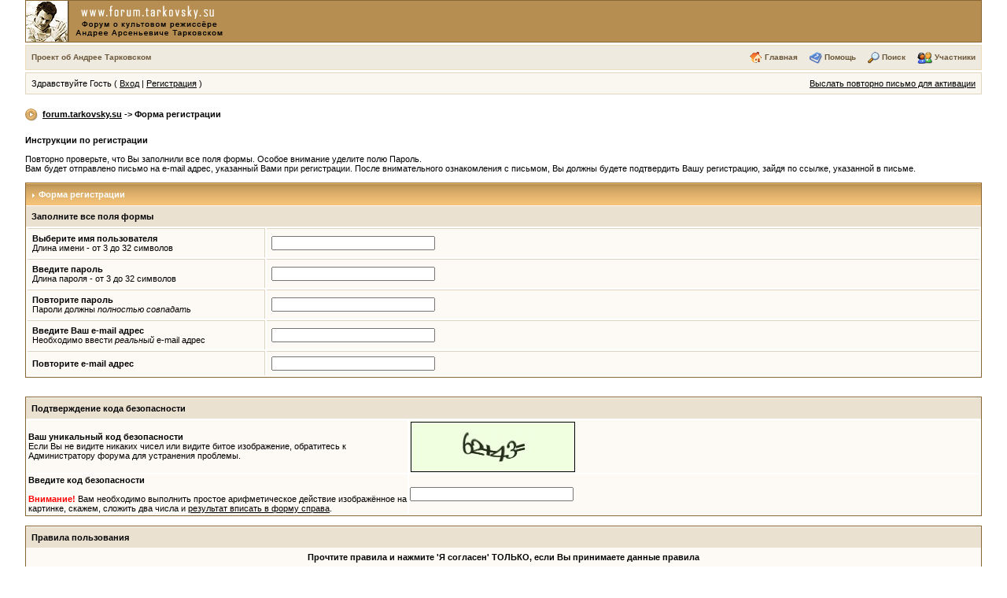

--- FILE ---
content_type: text/html; charset=windows-1251
request_url: http://forum.tarkovsky.su/index.php?s=67f1ad8ee866f543c8601dcd84e5dae2&act=Reg&CODE=00
body_size: 7035
content:
<html> 
<head> 
<title>Форум об Андрее Тарковском :: Жертвоприношение, Ностальгия, Время путешествия, Сталкер, Зеркало, Солярис, Андрей Рублёв, Иваново Детство, Каток и скрипка, Tarkovsky, Andrei Tarkovsky, Форма регистрации</title> 
<meta http-equiv="content-type" content="text/html; charset=windows-1251" /> 
 <META Name="copyright" Content="Казармщиков Александр Игоревич">
 <META NAME="author" CONTENT="Казармщиков Александр Игоревич">
 <meta name="description" content="Форум о культовом режиссере Андрее Арсеньевиче Тарковском">
 <META NAME="keywords" CONTENT="Андрей Тарковский, Жертвоприношение, Ностальгия, Время путешествия, Сталкер, Зеркало, Солярис, Андрей Рублёв, Иваново Детство, Каток и скрипка, Tarkovsky, Andrei Tarkovsky">
 
<!--TEMPLATE: skin_global, Template Part: css_inline-->

<style type='text/css'>
/* FIX IE6 Scrollbars bug - Leave this in! */

html { overflow-x: auto; } 



/* Body entry, change forum page background colour, default font, font size, etc. Leave text-align:center to center board content

   #ipwrapper will set text-align back to left for the forum. Any other tables / divs you use must use text-align:left to re-align

   the content properly. This is a work around to a known Internet Explorer bug */

BODY { font-family: Verdana, Tahoma, Arial, sans-serif; font-size: 11px; color: #000; margin:0px;padding:0px;background-color:#FFF; text-align:center }

TABLE, TR, TD { font-family: Verdana, Tahoma, Arial, sans-serif; font-size: 11px; color: #000; }



/* MAIN WRAPPER: Adjust forum width here. Leave margins alone to auto-center content */

#ipbwrapper { text-align:left; width:95%; margin-left:auto;margin-right:auto }

#ipbwrapper img { vertical-align:middle; border: 0px }



a:link, a:visited, a:active { text-decoration: underline; color: #000 }

a:hover { color: #846C46; text-decoration:underline }



fieldset.search { padding:6px; line-height:150% }

label      { cursor:pointer; }

form       { display:inline; }

img.attach { border:2px outset #EEF2F7;padding:2px }



.googleroot  { padding:6px; line-height:130% }

.googlechild { padding:6px; margin-left:30px; line-height:130% }

.googlebottom, .googlebottom a:link, .googlebottom a:visited, .googlebottom a:active { font-size:11px; color: #6C583A; }

.googlish, .googlish a:link, .googlish a:visited, .googlish a:active { font-size:14px; font-weight:bold; color:#00D; }

.googlepagelinks { font-size:1.1em; letter-spacing:1px }

.googlesmall, .googlesmall a:link, .googlesmall a:active, .googlesmall a:visited { font-size:10px; color:#434951 }



li.helprow { padding:0px; margin:0px 0px 10px 0px }

ul#help    { padding:0px 0px 0px 15px }



option.cat { font-weight:bold; }

option.sub { font-weight:bold;color:#555 }



.caldate   { text-align:right;font-weight:bold;font-size:11px;color:#777;background-color: #EFE9DF;padding:4px;margin:0px }



.warngood { color:green }

.warnbad  { color:red }



#padandcenter { margin-left:auto;margin-right:auto;text-align:center;padding:14px 0px 14px 0px }



#profilename { font-size:28px; font-weight:bold; }

#calendarname { font-size:22px; font-weight:bold; }



#photowrap { padding:6px; }

#phototitle { font-size:24px; border-bottom:1px solid black }

#photoimg   { text-align:center; margin-top:15px } 



#ucpmenu    { line-height:150%;width:22%; border:1px solid #876634;background-color: #FDFAF5 }

#ucpmenu p  { padding:2px 5px 6px 9px;margin:0px; }

#ucpcontent { background-color: #FDFAF5; border:1px solid #876634;line-height:150%; width:auto }

#ucpcontent p  { padding:10px;margin:0px; }



#ipsbanner { position:absolute;top:1px;right:5%; }

#logostrip { border:1px solid #876634;background-color: #B78E51;padding:0px;margin:0px; }

#submenu   { border:1px solid #EDDDBC;background-color: #EFEADF;font-size:10px;margin:3px 0px 3px 0px;color: #6C583A;font-weight:bold;}

#submenu a:link, #submenu  a:visited, #submenu a:active { font-weight:bold;font-size:10px;text-decoration: none; color: #6C583A; }

#userlinks { border:1px solid #DFD6C2; background-color: #FAF7F0 }



#navstrip  { font-weight:bold;padding:6px 0px 6px 0px; }



.activeuserstrip { background-color: #EDD9BC; padding:6px }



/* Form stuff (post / profile / etc) */

.pformstrip { background-color: #EBE1D1; color:#000;font-weight:bold;padding:7px;margin-top:1px }

.pformleft  { background-color: #FDFAF5; padding:6px; margin-top:1px;width:25%; border-top:1px solid #DFD3C2; border-right:1px solid #DFD3C2; }

.pformleftw { background-color: #FDFAF5; padding:6px; margin-top:1px;width:40%; border-top:1px solid #DFD3C2; border-right:1px solid #DFD3C2; }

.pformright { background-color: #FDFAF5; padding:6px; margin-top:1px;border-top:1px solid #DFD3C2; }



/* Topic View elements */

.signature   { font-size: 10px; color: #339; line-height:150% }

.postdetails { font-size: 10px }

.postcolor   { font-size: 12px; line-height: 160% }



.normalname { font-size: 12px; font-weight: bold; color: #003 }

.normalname a:link, .normalname a:visited, .normalname a:active { font-size: 12px }

.unreg { font-size: 11px; font-weight: bold; color: #900 }



.post1 { background-color: #FDFAF5 }

.post2 { background-color: #F7F3EE }



.postlinksbar { background-color: #FFF;padding:7px;margin-top:1px;font-size:10px; background-image: url(style_images/1/tile_sub.gif) }



/* Common elements */

.row1 { background-color: #FDFAF5 }

.row2 { background-color: #EFE9DF }

.row3 { background-color: #F7F3EE }

.row4 { background-color: #F2ECE4 }





.darkrow1 { background-color: #DFD3C2; color:#000; }

.darkrow2 { background-color: #EDD9BC; color:#6C583A; }

.darkrow3 { background-color: #EBE1D1; color:#6C583A; }



.hlight { background-color: #DFE6EF }



.dlight { background-color: EEF2F7 }



.titlemedium { font-weight:bold; color:#6C583A; padding:7px; margin:0px; background-image: url(style_images/1/tile_sub.gif) }

.titlemedium  a:link, .titlemedium  a:visited, .titlemedium  a:active  { text-decoration: underline; color: #6C583A }



/* Main table top (dark blue gradient by default) */

.maintitle { vertical-align:middle;font-weight:bold; color:#FFF; padding:8px 0px 8px 5px; background-image: url(style_images/1/tile_back.gif);
background-color:#B78E51;
 }

.maintitle a:link, .maintitle  a:visited, .maintitle  a:active { text-decoration: none; color: #FFF }

.maintitle a:hover { text-decoration: underline }



/* tableborders gives the white column / row lines effect */

.plainborder { border:1px solid #876634;background-color:#FDFAF5 }

.tableborder { border:1px solid #876634;background-color:#FFF; padding:0; margin:0 }



.tablefill   { border:1px solid #876634;background-color: #FDFAF5;padding:6px;  }



.tablepad    { background-color: #FDFAF5;padding:6px }

.tablebasic  { width:100%; padding:0px 0px 0px 0px; margin:0px; border:0px }



.wrapmini    { float:left;line-height:1.5em;width:25% }

.pagelinks   { float:left;line-height:1.2em;width:35% }



.desc { font-size:10px; color:#434951 }

.edit { font-size: 9px }





.searchlite { font-weight:bold; color:#F00; background-color:#FF0 }



#QUOTE { white-space:normal; font-family: Verdana, Arial; font-size: 11px; color: #465584; background-color: #FEFCFA; border: 1px solid #000; padding-top: 2px; padding-right: 2px; padding-bottom: 2px; padding-left: 2px }

#CODE  { white-space:normal; font-family: Courier, Courier New, Verdana, Arial;  font-size: 11px; color: #465584; background-color: #FEFCFA; border: 1px solid #000; padding-top: 2px; padding-right: 2px; padding-bottom: 2px; padding-left: 2px }



.copyright { font-family: Verdana, Tahoma, Arial, Sans-Serif; font-size: 9px; line-height: 12px }



.codebuttons  { font-size: 10px; font-family: verdana, helvetica, sans-serif; vertical-align: middle }

.forminput, .textinput, .radiobutton, .checkbox  { font-size: 11px; font-family: verdana, helvetica, sans-serif; vertical-align: middle }



.thin { padding:6px 0px 6px 0px;line-height:140%;margin:2px 0px 2px 0px;border-top:1px solid #FFF;border-bottom:1px solid #FFF }



.purple { color:purple;font-weight:bold }

.red    { color:red;font-weight:bold }

.green  { color:green;font-weight:bold }

.blue   { color:blue;font-weight:bold }

.orange { color:#F90;font-weight:bold } 
</style>
 
<script language="javascript" src="./html/quote.js"></script> 
</head> 
<body>
<div id="ipbwrapper">
<!--TEMPLATE: skin_global, Template Part: BoardHeader-->
<script language='JavaScript' type="text/javascript">
<!--
function buddy_pop() { window.open('index.php?act=buddy&s=25f731f3226c94334211d7236ce22aa0','BrowserBuddy','width=250,height=500,resizable=yes,scrollbars=yes'); }
function chat_pop(cw,ch)  { window.open('index.php?s=25f731f3226c94334211d7236ce22aa0&act=chat&pop=1','Chat','width='+cw+',height='+ch+',resizable=yes,scrollbars=yes'); }
function multi_page_jump( url_bit, total_posts, per_page )
{
pages = 1; cur_st = parseInt(""); cur_page  = 1;
if ( total_posts % per_page == 0 ) { pages = total_posts / per_page; }
 else { pages = Math.ceil( total_posts / per_page ); }
msg = "Введите номер страницы, к которой хотите перейти." + " " + pages;
if ( cur_st > 0 ) { cur_page = cur_st / per_page; cur_page = cur_page -1; }
show_page = 1;
if ( cur_page < pages )  { show_page = cur_page + 1; }
if ( cur_page >= pages ) { show_page = cur_page - 1; }
 else { show_page = cur_page + 1; }
userPage = prompt( msg, show_page );
if ( userPage > 0  ) {
	if ( userPage < 1 )     {    userPage = 1;  }
	if ( userPage > pages ) { userPage = pages; }
	if ( userPage == 1 )    {     start = 0;    }
	else { start = (userPage - 1) * per_page; }
	window.location = url_bit + "&st=" + start;
}
}
//-->
</script>
 
<!--IBF.BANNER-->

<table cellpadding="0" cellspacing="0" style="width:100%;border:1px solid #876634;background-color: #B78E51;padding:0px;margin:0px;">
<tr>
<td>
<a href='http://forum.tarkovsky.su/index.php?s=25f731f3226c94334211d7236ce22aa0&amp;' title='Форум об Андрее Арсеньевиче Тарковском'><img src='style_images/1/logo4.gif' alt='Форум об Андрее Арсеньевиче Тарковском' border="0" style="padding:0px; margin:0px;"></a>
</td>
</tr>
</table>

<!--
<div id='logostrip'><a href='http://forum.tarkovsky.su/index.php?s=25f731f3226c94334211d7236ce22aa0&amp;' title='Форум об Андрее Арсеньевиче Тарковском'><img src='style_images/1/logo4.gif' alt='Форум об Андрее Арсеньевиче Тарковском' border="0" style="padding:0px; margin:0px;"></a></div>
-->

<!-- IE6/Win TABLE FIX -->
<table  width="100%" cellspacing="6" id="submenu">
<tr>
 <td><a href='http://tarkovsky.su'>Проект об Андрее Тарковском</a><!--IBF.RULES--></td>
 <td align="right">
   <img src="style_images/1/atb_home.gif" border="0" alt="" />&nbsp;<a href='http://forum.tarkovsky.su/index.php?s=25f731f3226c94334211d7236ce22aa0&amp;act=portal'>Главная</a>
   &nbsp; &nbsp;&nbsp;<img src="style_images/1/atb_help.gif" border="0" alt="" />&nbsp;<a href='http://forum.tarkovsky.su/index.php?s=25f731f3226c94334211d7236ce22aa0&amp;act=Help'>Помощь</a>
   &nbsp; &nbsp;&nbsp;<img src="style_images/1/atb_search.gif" border="0" alt="" />&nbsp;<a href='http://forum.tarkovsky.su/index.php?s=25f731f3226c94334211d7236ce22aa0&amp;act=Search&amp;f='>Поиск</a>
   &nbsp; &nbsp;&nbsp;<img src="style_images/1/atb_members.gif" border="0" alt="" />&nbsp;<a href='http://forum.tarkovsky.su/index.php?s=25f731f3226c94334211d7236ce22aa0&amp;act=Members'>Участники</a>

<!--
   &nbsp; &nbsp;&nbsp;<img src="style_images/1/atb_calendar.gif" border="0" alt="" />&nbsp;<a href='http://forum.tarkovsky.su/index.php?s=25f731f3226c94334211d7236ce22aa0&amp;act=calendar'>Календарь</a>
   &nbsp; &nbsp;&nbsp;<img src="style_images/1/atb_downloads.gif" border="0" alt="" />&nbsp;<a href='http://forum.tarkovsky.su/index.php?s=25f731f3226c94334211d7236ce22aa0&amp;act=Downloads'>Файлы</a>
-->
   <!--IBF.CHATLINK-->
   <!--IBF.TSLLINK-->
 </td>
</tr>
</table>
<!--TEMPLATE: skin_global, Template Part: Guest_bar-->

  <table width="100%" id="userlinks" cellspacing="6">
   <tr>
    <td>Здравствуйте Гость ( <a href='http://forum.tarkovsky.su/index.php?s=25f731f3226c94334211d7236ce22aa0&amp;act=Login&amp;CODE=00'>Вход</a> | <a href='http://forum.tarkovsky.su/index.php?s=25f731f3226c94334211d7236ce22aa0&amp;act=Reg&amp;CODE=00'>Регистрация</a> )</td>
    <td align='right'><a href='http://forum.tarkovsky.su/index.php?s=25f731f3226c94334211d7236ce22aa0&amp;act=Reg&amp;CODE=reval'>Выслать повторно письмо для активации</a></td>
   </tr>
  </table>

<br />
 
<!--TEMPLATE: skin_global, Template Part: start_nav-->
<div id='navstrip' align='left'><img src='style_images/1/nav.gif' border='0'  alt='&gt;' />&nbsp; 
<a href='http://forum.tarkovsky.su/index.php?s=25f731f3226c94334211d7236ce22aa0&amp;act=idx'>forum.tarkovsky.su</a>&nbsp;-&gt;&nbsp;Форма регистрации<!--TEMPLATE: skin_global, Template Part: end_nav-->
</div>

<br />
 
<!--TEMPLATE: skin_register, Template Part: ShowForm-->

<script language='javascript' type="text/javascript">
<!--
function Validate() {
	// Check for Empty fields
	if (document.REG.UserName.value == "" || document.REG.PassWord.value == "" || document.REG.PassWord_Check.value == "" || document.REG.EmailAddress.value == "") {
		alert ("Вы должны заполнить всю форму");
		return false;
	}

	// Have we checked the checkbox?

	if (document.REG.agree.checked == true) {
		return true;
	} else {
		alert ("Перед продолжением регистрации, Вы должны прочесть правила форума и если Вы согласны и принимаете правила, отметьте окошко 'Я согласен'. В противном случае регистрация будет отменена.");
		return false;
	}
}
//-->
</script>
<form action="http://forum.tarkovsky.su/index.php" method="post" name='REG' onsubmit='return Validate()'>
<input type='hidden' name='act' value='Reg' />
<input type='hidden' name='CODE' value='02' />
<input type='hidden' name='coppa_user' value='0' />
<input type='hidden' name='property_1' id='property_1' value='HdneId3960' />
<b>Инструкции по регистрации</b><br /><br />Повторно проверьте, что Вы заполнили все поля формы. Особое внимание уделите полю Пароль.<br>Вам будет отправлено письмо на e-mail адрес, указанный Вами при регистрации. После внимательного ознакомления с письмом, Вы должны будете подтвердить Вашу регистрацию, зайдя по ссылке, указанной в письме.
<br />
<script type="text/javascript">
function setProperty() {
	if(document.getElementById("property_1"))
		document.getElementById("property_1").value = 'NcKd349rS';
}
</script>
<noscript>
<h2 style="color:Red">Обнаружена ошибка!<br>Для регистрации на форуме требуется поддержка JavaScript.</h2>
</noscript>
<br />
<div class="tableborder">
  <div class="maintitle"><img src='style_images/1/nav_m.gif' border='0'  alt='&gt;' width='8' height='8' />&nbsp;Форма регистрации</div>
  <div class="pformstrip">Заполните все поля формы</div>
  <table class="tablebasic">
  <tr>
    <td class="pformleft"><b>Выберите имя пользователя</b><br />Длина имени - от 3 до 32 символов</td>
    <td class="pformright"><input type='text' size='32' maxlength='64' value='' name='UserName' class='forminput' /></td>
  </tr>
  <tr>
    <td class="pformleft"><b>Введите пароль</b><br />Длина пароля - от 3 до 32 символов</td>
    <td class="pformright"><input type='password' size='32' maxlength='32' value='' name='PassWord' class='forminput' /></td>
  </tr>
  <tr>
    <td class="pformleft"><b>Повторите пароль</b><br />Пароли должны <i>полностью совпадать</i></td>
    <td class="pformright"><input type='password' size='32' maxlength='32' value=''  name='PassWord_Check' class='forminput' /></td>
  </tr>
  <tr>
    <td class="pformleft"><b>Введите Ваш e-mail адрес</b><br />Необходимо ввести <i>реальный</i> e-mail адрес</td>
    <td class="pformright"><input type='text' size='32' maxlength='50' value=''  name='EmailAddress' class='forminput' /></td>
  </tr>
  <tr>
    <td class="pformleft"><b>Повторите e-mail адрес</b></td>
    <td class="pformright"><input type='text' size='32' maxlength='50'  value='' name='EmailAddress_two' class='forminput' /></td>
  </tr>
  <!--{REQUIRED.FIELDS}-->
  <!--{OPTIONAL.FIELDS}-->
  <!--IBF.MODULES.EXTRA-->
  </table>
</div>
<br />
<!--TEMPLATE: skin_register, Template Part: bot_antispam_gd-->

<br />
<div class="tableborder">
  <div class="pformstrip">Подтверждение кода безопасности</div>
  <table class="tablebasic">
   <tr>
	 <td class='row1' width='40%'><b>Ваш уникальный код безопасности</b><br />Если Вы не видите никаких чисел или видите битое изображение, обратитесь к Администратору форума для устранения проблемы.</td>
	 <td class='row1'>
	   <input type='hidden' name='regid' value='01575b0f1e260121bbc14a486795dad1' />
	   <img src='http://forum.tarkovsky.su/index.php?s=25f731f3226c94334211d7236ce22aa0&amp;act=Reg&amp;CODE=image&amp;rc=01575b0f1e260121bbc14a486795dad1' border='0' alt='Loading Image' />
	 </td>
	 </tr>
	 <tr>
	 <td class='row1' width='40%'><b>Введите код безопасности</b><br /><br />

<font color='red'><b>Внимание!</b></font> Вам необходимо выполнить простое арифметическое действие изображённое на картинке, скажем, сложить два числа и <u>результат вписать в форму справа</u>.</td>
	 <td class='row1'><input type='text' size='32' maxlength='32' name='reg_code' class='forminput' /></td>
	 </tr>
  </table>
</div>

<br />
<div class="tableborder">
  <div class="pformstrip">Правила пользования</div>
  <div class="tablepad" align="center">
   <strong>Прочтите правила и нажмите 'Я согласен' ТОЛЬКО, если Вы принимаете данные правила</strong>
   <br />
   <br />
   <textarea cols='75' rows='9' readonly="readonly" name='Post' class='textinput'>

1. Общие положения:



1.1. Регистрируясь на форуме или анонимно (без регистрации) создав здесь хотя бы одно сообщение, вы автоматически соглашаетесь с настоящими правилами форума.

1.2. Незнание правил не освобождает участников от ответственности.

1.3. Общение на форуме строится на принципах взаимного уважения и равенства всех участников.

1.4  Администрация форума не несёт никакой ответственности за содержание создаваемых топиков/сообщений, равно как и за содержание приватных сообщений. 

1.5. Данные правила могут быть изменены администрацией в одностороннем порядке без предварительного уведомления. 



2. На нашем форуме запрещается:



2.1. ненормативная лексика.

2.2. резкие высказывания, неконструктивная критика, флуд, спам и.т.п.

2.3. коверканье русского языка и сетевые высказывания (сабж, лол, имхо, ппц и.т.п.)

2.4. угрозы и оскорбления в любой форме.

2.5. пропаганда расовой, национальной и религиозной вражды.

2.6. реклама и самореклама в любой форме.

2.7. создание топиков несоответствующих теме раздела.

2.8. создание сообщений  несоответствующих теме топика.

2.9. создание и/или использование топиков для обсуждения личных вопросов (вне отведённых специально для этого разделов), не имеющих прямого отношения к тематике форума.

2.10. дублирование топиков. 

2.11. а так же любые другие действия противоречащие законодательству РФ.

 

3. Администраторы и модераторы форума, вправе:



3.1. редактировать, удалять, перемещать топики или сообщения в определенных разделах в соответствии с правилами форума.

3.2. редактировать профиль и подписи пользователей, применять санкции и другие меры по контролю над сообщениями и топиками в рамках правил Форума.

</textarea>
   <br /><br /><b>Я согласен</b>&nbsp;<input type='checkbox' name='agree' value='1'  onClick='javascript:setProperty();' onChange='javascript:setProperty();' onFocus='javascript:setProperty();' />
  </div>
  <div class="pformstrip" align="center"><input type="submit" value="ЗАРЕГИСТРИРОВАТЬСЯ" class='forminput' /></div>
</div>
</form> 
<br clear='all' />
<br />
<div align='center'>[ Время генерации скрипта: 0.0120 ] &nbsp; [ Использовано запросов: 12 ] &nbsp; [ GZIP включён ] </div>
<br /> 
<!-- Copyright Information -->

<br><div align='center' class='copyright'>Powered by <a href="http://www.invisionboard.com" target='_blank'>Invision Power Board</a>(U) v1.3 Final &copy; 2003 &nbsp;<a href='http://www.invisionpower.com' target='_blank'>IPS, Inc.</a><br>Русский Модифицированный IPB v1.3 Final &copy 2003 <a href='http://www.bestfilez.net' target='_blank'>BesTFileZ.Net</a> &amp; <a href='http://www.ibresource.ru' target='_blank'>IBR Team</a></div><br>
</div>
</body> 
</html>